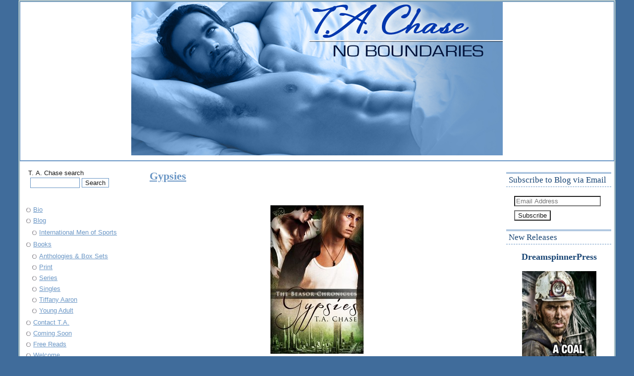

--- FILE ---
content_type: text/html; charset=UTF-8
request_url: http://tachase.com/books/series/gypsies
body_size: 10864
content:
<!DOCTYPE html PUBLIC "-//W3C//DTD XHTML 1.0 Strict//EN"
  "http://www.w3.org/TR/xhtml1/DTD/xhtml1-strict.dtd">
<html xmlns="http://www.w3.org/1999/xhtml" lang="en-US" xmlns:fb="http://ogp.me/ns/fb#" xmlns:addthis="http://www.addthis.com/help/api-spec" >
<head profile="http://gmpg.org/xfn/11">


<title>  Gypsies</title>


<meta http-equiv="Content-Type" content="text/html; charset=UTF-8" />
<meta http-equiv="content-style-type" content="text/css" />
<meta http-equiv="content-script-type" content="text/javascript" />

<link rel="stylesheet" type="text/css"  media="print"  href="http://tachase.com/wp-content/themes/mts-journey/print.css" /> 
<link rel="stylesheet" media="handheld" type="text/css" href="http://tachase.com/wp-content/themes/mts-journey/handheld.css" /> 
<link rel="stylesheet" href="http://tachase.com/wp-content/themes/mts-journey/style.css" type="text/css" media="screen" />
<link rel="stylesheet" type="text/css" media="screen" href="http://tachase.com/wp-content/themes/mts-journey/comments.css" />
<link rel="alternate" type="application/rss+xml" title="T. A. Chase RSS Feed" href="http://tachase.com/feed" />
<link rel="pingback" href="http://tachase.com/xmlrpc.php" />

<link rel='dns-prefetch' href='//s0.wp.com' />
<link rel='dns-prefetch' href='//s.gravatar.com' />
<link rel='dns-prefetch' href='//s.w.org' />
<link rel="alternate" type="application/rss+xml" title="T. A. Chase &raquo; Gypsies Comments Feed" href="http://tachase.com/books/series/gypsies/feed" />
		<script type="text/javascript">
			window._wpemojiSettings = {"baseUrl":"https:\/\/s.w.org\/images\/core\/emoji\/2.2.1\/72x72\/","ext":".png","svgUrl":"https:\/\/s.w.org\/images\/core\/emoji\/2.2.1\/svg\/","svgExt":".svg","source":{"concatemoji":"http:\/\/tachase.com\/wp-includes\/js\/wp-emoji-release.min.js?ver=4.7.29"}};
			!function(t,a,e){var r,n,i,o=a.createElement("canvas"),l=o.getContext&&o.getContext("2d");function c(t){var e=a.createElement("script");e.src=t,e.defer=e.type="text/javascript",a.getElementsByTagName("head")[0].appendChild(e)}for(i=Array("flag","emoji4"),e.supports={everything:!0,everythingExceptFlag:!0},n=0;n<i.length;n++)e.supports[i[n]]=function(t){var e,a=String.fromCharCode;if(!l||!l.fillText)return!1;switch(l.clearRect(0,0,o.width,o.height),l.textBaseline="top",l.font="600 32px Arial",t){case"flag":return(l.fillText(a(55356,56826,55356,56819),0,0),o.toDataURL().length<3e3)?!1:(l.clearRect(0,0,o.width,o.height),l.fillText(a(55356,57331,65039,8205,55356,57096),0,0),e=o.toDataURL(),l.clearRect(0,0,o.width,o.height),l.fillText(a(55356,57331,55356,57096),0,0),e!==o.toDataURL());case"emoji4":return l.fillText(a(55357,56425,55356,57341,8205,55357,56507),0,0),e=o.toDataURL(),l.clearRect(0,0,o.width,o.height),l.fillText(a(55357,56425,55356,57341,55357,56507),0,0),e!==o.toDataURL()}return!1}(i[n]),e.supports.everything=e.supports.everything&&e.supports[i[n]],"flag"!==i[n]&&(e.supports.everythingExceptFlag=e.supports.everythingExceptFlag&&e.supports[i[n]]);e.supports.everythingExceptFlag=e.supports.everythingExceptFlag&&!e.supports.flag,e.DOMReady=!1,e.readyCallback=function(){e.DOMReady=!0},e.supports.everything||(r=function(){e.readyCallback()},a.addEventListener?(a.addEventListener("DOMContentLoaded",r,!1),t.addEventListener("load",r,!1)):(t.attachEvent("onload",r),a.attachEvent("onreadystatechange",function(){"complete"===a.readyState&&e.readyCallback()})),(r=e.source||{}).concatemoji?c(r.concatemoji):r.wpemoji&&r.twemoji&&(c(r.twemoji),c(r.wpemoji)))}(window,document,window._wpemojiSettings);
		</script>
		<style type="text/css">
img.wp-smiley,
img.emoji {
	display: inline !important;
	border: none !important;
	box-shadow: none !important;
	height: 1em !important;
	width: 1em !important;
	margin: 0 .07em !important;
	vertical-align: -0.1em !important;
	background: none !important;
	padding: 0 !important;
}
</style>
<link rel='stylesheet' id='contact-form-7-css'  href='http://tachase.com/wp-content/plugins/contact-form-7/includes/css/styles.css?ver=4.6' type='text/css' media='all' />
<link rel='stylesheet' id='jetpack_css-css'  href='http://tachase.com/wp-content/plugins/jetpack/css/jetpack.css?ver=4.4.5' type='text/css' media='all' />
<script type='text/javascript' src='http://tachase.com/wp-includes/js/jquery/jquery.js?ver=1.12.4'></script><script>jQueryWP = jQuery;</script>
<script type='text/javascript' src='http://tachase.com/wp-includes/js/jquery/jquery-migrate.min.js?ver=1.4.1'></script>
<script type='text/javascript'>
/* <![CDATA[ */
var RMRH_VALUES = {"loaderImageURL":"http:\/\/tachase.com\/wp-content\/plugins\/read-more-right-here\/loader\/ajax-loader.gif","duplicateLink":"","animateSpeed":"1000","expandedText":"","loadDebugScript":"","pluginUrl":"http:\/\/tachase.com\/wp-content\/plugins\/read-more-right-here\/"};
/* ]]> */
</script>
<script type='text/javascript' src='http://tachase.com/wp-content/plugins/read-more-right-here/js/wt_rmrh.js?ver=4.7.29'></script>
<link rel='https://api.w.org/' href='http://tachase.com/wp-json/' />
<link rel="EditURI" type="application/rsd+xml" title="RSD" href="http://tachase.com/xmlrpc.php?rsd" />
<link rel="wlwmanifest" type="application/wlwmanifest+xml" href="http://tachase.com/wp-includes/wlwmanifest.xml" /> 
<link rel="canonical" href="http://tachase.com/books/series/gypsies" />
<link rel='shortlink' href='http://wp.me/P4uyxf-B8' />
<link rel="alternate" type="application/json+oembed" href="http://tachase.com/wp-json/oembed/1.0/embed?url=http%3A%2F%2Ftachase.com%2Fbooks%2Fseries%2Fgypsies" />
<link rel="alternate" type="text/xml+oembed" href="http://tachase.com/wp-json/oembed/1.0/embed?url=http%3A%2F%2Ftachase.com%2Fbooks%2Fseries%2Fgypsies&#038;format=xml" />

<script language="JavaScript" type="text/javascript"><!--

function expand(param) {
 jQuery("div"+param).stop().slideToggle("slow", function() {
    linkname = jQuery("a"+param).html();
    if( jQuery("div"+param).is(":visible") ) {
      jQuery("a"+param).html(expand_text+" "+linkname.substring(collapse_text_length));
    }
    else {
        jQuery("a"+param).html(collapse_text+" "+linkname.substring(expand_text_length));
    }
  });

}
function expander_hide(param) {
        jQuery("div"+param).hide();
		linkname = jQuery("a"+param).html();
        collapse_text  = "&dArr;";
        expand_text    = "&uArr;";
        collapse_text_length = jQuery("<span />").html(collapse_text).text().length;
        expand_text_length = jQuery("<span />").html(collapse_text).text().length;
        jQuery("a"+param).html(collapse_text + " " + linkname);
        jQuery("a"+param).show();
}
//--></script>

<link rel='dns-prefetch' href='//v0.wordpress.com'>
<link rel='dns-prefetch' href='//jetpack.wordpress.com'>
<link rel='dns-prefetch' href='//s0.wp.com'>
<link rel='dns-prefetch' href='//s1.wp.com'>
<link rel='dns-prefetch' href='//s2.wp.com'>
<link rel='dns-prefetch' href='//public-api.wordpress.com'>
<link rel='dns-prefetch' href='//0.gravatar.com'>
<link rel='dns-prefetch' href='//1.gravatar.com'>
<link rel='dns-prefetch' href='//2.gravatar.com'>

<!-- Jetpack Open Graph Tags -->
<meta property="og:type" content="article" />
<meta property="og:title" content="Gypsies" />
<meta property="og:url" content="http://tachase.com/books/series/gypsies" />
<meta property="og:description" content="The Beasor Chronicles 1 Totally Bound M/M Paranormal [Ebook] [Print] Book one in The Beasor Chronicles Series Will the unconditional love of his best friend be enough to help heal Percy after almos…" />
<meta property="article:published_time" content="2012-07-09T18:39:05+00:00" />
<meta property="article:modified_time" content="2013-10-23T20:12:00+00:00" />
<meta property="og:site_name" content="T. A. Chase" />
<meta property="og:image" content="http://www.tachase.com/images/covers/gypsies.jpg" />
<meta property="og:locale" content="en_US" />
<meta name="twitter:card" content="summary" />
<!--[if IE]>
<style type="text/css">
div#containerl {max-width:1200px;
width:expression(document.body.clientWidth > 1200? "1200px": "99%" );}
</style>
<![endif]-->

</head>
<body>

<div id="containerl">
  <div id="header"><h1><a name="topp"  title="topp"  id="topp"></a><a href="http://tachase.com/" title="Go to T. A. Chase Homepage">T. A. Chase</a></h1></div>
<div id="wrapper">
<div id="content">	

<!--header.php end-->
<!--index.php-->
 <div class="post-2302 page type-page status-publish hentry" id="post-2302">     <h2><a href="http://tachase.com/books/series/gypsies" rel="bookmark" title="Gypsies">Gypsies</a></h2> 
  <!-- AddThis Sharing Buttons above -->
                <div class="addthis_toolbox addthis_default_style " addthis:url='http://tachase.com/books/series/gypsies' addthis:title='Gypsies'  >
                    <a class="addthis_button_facebook_like" fb:like:layout="button_count"></a>
                    <a class="addthis_button_tweet"></a>
                    <a class="addthis_button_pinterest_pinit"></a>
                    <a class="addthis_counter addthis_pill_style"></a>
                </div><br><center>
<img src="http://www.tachase.com/images/covers/gypsies.jpg"><br><br>
<strong>The Beasor Chronicles 1</strong><br>
<a href="http://www.totallybound.com" target="_blank">Totally Bound</a><br>
M/M Paranormal<br>
<font class="headers4">
[<a href="https://www.totallybound.com/gypsies" target="_blank">Ebook</a>] 
[<a href="https://www.totallybound.com/gypsies-print" target="_blank">Print</a>]<br>
</font>
</center><br>

<em>Book one in The Beasor Chronicles Series</em><br><br>
<em>Will the unconditional love of his best friend be enough to help heal Percy after almost being broken mentally and physically?</em><br><br>
On Beasor, being a Gypsy gives Percy almost god—like status. His power over nature and animals could allow him to make a good living exploiting people, but he chooses to live with his best friend, Alden, over Alden’s pub in Catalai, the capital of Beasor. Percy loves Alden, but has never been able to tell Alden, afraid the truth would ruin their friendship.<br><br>
In a fit of jealousy one night, Percy travels through the universes to Earth, and finds himself captured by two humans. As a magical Beasor, silk binds him to their will and Percy finds himself close to breaking in every way as the humans drain his magic.<br><br>
When Alden rescues Percy, the best friends finally admit to their love, but Percy needs help to replenish his magic and find a way to ease the memories of his captivity. With Alden supporting him every step of the way, Percy fights to heal and become the Gypsy he was once.<br><br>
<em>Reader Advisory: This book is best read in sequence as part of a series</em><br><br><br>

<blockquote>
<font class="headers3">Excerpt:</font><br>
On most nights, being an ordinary Beasor didn&#8217;t bother Alden. He liked tending bar at his pub, and not having to worry about whether people liked him for who he was, or for what he could do for them. In Alden&#8217;s world, there were four types of Beasor, and being an unremarkable one suited him. <br><br>
Well, usually it did, but tonight something bothered him, and it had to do with his best friend, Percy. His friend was one of the extraordinary Beasors, and, as such, found himself constantly surrounded by hangers—on and leeches. They were all trying to get something from Percy. The way others fawned over and tried to use Percy upset Alden, but as long as it didn&#8217;t bother Percy, Alden let it go. <br><br>
Bright laughter lifted over the dull murmur of the crowd, and Alden glanced over to see Percy in the middle of a group. Percy caught his gaze and smiled at him. Alden grunted as desire kicked him in the gut, pooling in his groin. Thank the God he stood behind the bar, and no one could see the effect of Percy&#8217;s attention on his body. <br><br>
&#8220;Gypsies are a little like the angels those people on Earth talk about all the time, huh?&#8221; <br><br>
Alden turned to see Chal, a regular customer at the pub, leaning on the bar with a knowing look on his face. He poured Chal his usual mug of dark ale and set it in front of his friend. <br><br>
&#8220;Sometimes I think Gypsies know the effect they have on people, so they take advantage of it,&#8221; Alden muttered as he flagged down one of his waitresses and put another glass of Pillian wine on her tray. &#8220;Take it to Percy. He should be empty by now.&#8221; <br><br>
&#8220;Yes, sir.&#8221; She strolled through the customers with ease. <br><br>
&#8220;Does he know you&#8217;re in love with him?&#8221; <br><br>
Alden ignored Chal&#8217;s question, grabbing a towel to dry the clean glasses. The other bartenders had things under control, so he had time to chat with Chal. <br><br>
&#8220;When did you get back?&#8221; <br><br>
Chal took a swig from his mug, wiping his sleeve across his mouth when he was done. &#8220;Earlier today. It was a simple pick—up for one of my usual customers. Wasn&#8217;t that big a deal.&#8221; <br><br>
&#8220;It&#8217;s good to see you back.&#8221; Alden leaned over and patted Chal on the arm. &#8220;Oh, by the way, I have an order of Pillian wine waiting for me on Clausen Three. Do you think you could make a run over there to get it for me?&#8221; <br><br>
Being a Tramp, Chal could travel between the universes without harm, and Alden paid Chal to pick up deliveries of rare liquor and wines. Chal shoved his hand through his short brown hair and nodded. <br><br>
&#8220;Let me check my schedule, but I think I can go in a day or two.&#8221; <br><br>
Alden shrugged. &#8220;There&#8217;s no rush. Percy&#8217;s the only one who drinks it, so I like to have some on hand for him.&#8221; <br><br>
Chal snorted and shook his head. &#8220;Seriously, man, why haven&#8217;t you told him?&#8221; <br><br>
&#8220;Told who?&#8221; <br><br>
Both of them looked up to see Percy standing at the bar, his long blond hair glinting in the low light of the pub. His lavender eyes darted between Alden and Chal like he had a feeling they were sharing secrets without him. Stupid really, because Alden only ever kept one secret from Percy and he wasn&#8217;t about to spill his guts about loving his best friend as more than a friend. <br><br>
&#8220;Tell you, your groupies need to be more careful. They almost knocked one of my waitresses over in their rush to fawn over you.&#8221; Alden winked, letting Percy know he was joking. <br><br>
Percy flipped his hair over his shoulder, and perched his hand on his hip. &#8220;Well, dear, just point her out to me, and I&#8217;ll give her a big tip.&#8221; <br><br>
&#8220;You know she&#8217;ll want more than just your tip, Percy, no matter the size.&#8221; Chal burst out laughing when Percy&#8217;s mouth dropped open in shock. <br><br>
Alden joined in the mirth, while Percy blushed. Alden reached across the bar to pat his friend on the shoulder. <br><br>
&#8220;All my employees know you prefer male parts to female parts, Percy.&#8221; <br><br>
Percy huffed in annoyance, but didn&#8217;t move away from them. &#8220;You both are so childish.&#8221; <br><br>
&#8220;Maybe, but you still love us.&#8221; Alden grinned. <br><br>
&#8220;You&#8217;re right.&#8221; Percy glanced over his shoulder as someone shouted his name. &#8220;Damn. I&#8217;m going to go hide upstairs for a while, Alden. If that one leaves, call me.&#8221; <br><br><br>
</blockquote><br>
    <p class="metadata">
     Monday, July 9th, 2012,
     by  ,
     Filed under:    | |
     <a href="http://tachase.com/books/series/gypsies#respond">No Comments</a>      </p>
</div>
<!--end of post-->
<p class="navigate">
    </p> 

<!--post end-->
<!--index.php end-->
<!--sidebar.php-->
</div><!-- content end--></div><!-- wrapper end-->
<div id="sidebar">


<h2>Subscribe to Blog via Email</h2>
			<form action="#" method="post" accept-charset="utf-8" id="subscribe-blog-blog_subscription-2">
				<div id="subscribe-text"></div>					<p id="subscribe-email">
						<label id="jetpack-subscribe-label" for="subscribe-field-blog_subscription-2">
							Email Address						</label>
						<input type="email" name="email" required="required" class="required" value="" id="subscribe-field-blog_subscription-2" placeholder="Email Address" />
					</p>

					<p id="subscribe-submit">
						<input type="hidden" name="action" value="subscribe" />
						<input type="hidden" name="source" value="http://tachase.com/books/series/gypsies" />
						<input type="hidden" name="sub-type" value="widget" />
						<input type="hidden" name="redirect_fragment" value="blog_subscription-2" />
												<input type="submit" value="Subscribe" name="jetpack_subscriptions_widget" />
					</p>
							</form>

			<script>
			/*
			Custom functionality for safari and IE
			 */
			(function( d ) {
				// In case the placeholder functionality is available we remove labels
				if ( ( 'placeholder' in d.createElement( 'input' ) ) ) {
					var label = d.querySelector( 'label[for=subscribe-field-blog_subscription-2]' );
						label.style.clip 	 = 'rect(1px, 1px, 1px, 1px)';
						label.style.position = 'absolute';
						label.style.height   = '1px';
						label.style.width    = '1px';
						label.style.overflow = 'hidden';
				}

				// Make sure the email value is filled in before allowing submit
				var form = d.getElementById('subscribe-blog-blog_subscription-2'),
					input = d.getElementById('subscribe-field-blog_subscription-2'),
					handler = function( event ) {
						if ( '' === input.value ) {
							input.focus();

							if ( event.preventDefault ){
								event.preventDefault();
							}

							return false;
						}
					};

				if ( window.addEventListener ) {
					form.addEventListener( 'submit', handler, false );
				} else {
					form.attachEvent( 'onsubmit', handler );
				}
			})( document );
			</script>
				
<h2>New Releases</h2>			<div class="textwidget"><center>
<font class="headers5">DreamspinnerPress</font><br><br>
<a href="http://tachase.com/books/singles/a-coal-miners-son"><img src="http://tachase.com/images/covers/acoalminersson_sm.jpg" width="150" height="246" border="0"></a><br><br>

<font class="headers5">MLR Press</font><br><br>
<a href="http://tachase.com/books/series/bittersweetholiday"><img src="http://tachase.com/images/covers/bittersweetholiday_sm.jpg" width="150" height="246" border="0"></a><br><br>

<font class="headers5">Pride Publishing</font><br><br>
<a href="http://tachase.com/books/singles/newvocations"><img src="http://tachase.com/images/covers/newvocations_sm.jpg" width="150" height="246" border="0"></a><br><br>

</center>
</div>
						<h2>Recent Posts</h2>		<ul>
					<li>
				<a href="http://tachase.com/hello-5.html">Hello&#8230;.</a>
						</li>
					<li>
				<a href="http://tachase.com/on-loves-wings-35.html">On Love&#8217;s Wings&#8230;</a>
						</li>
					<li>
				<a href="http://tachase.com/on-loves-wings-34.html">On Love&#8217;s Wings&#8230;</a>
						</li>
					<li>
				<a href="http://tachase.com/on-loves-wings-33.html">On Love&#8217;s Wings</a>
						</li>
					<li>
				<a href="http://tachase.com/on-loves-wings-32.html">On Love&#8217;s Wings</a>
						</li>
				</ul>
				<h2>Archives</h2>		<label class="screen-reader-text" for="archives-dropdown-3">Archives</label>
		<select id="archives-dropdown-3" name="archive-dropdown" onchange='document.location.href=this.options[this.selectedIndex].value;'>
			
			<option value="">Select Month</option>
				<option value='http://tachase.com/2016/06'> June 2016 &nbsp;(2)</option>
	<option value='http://tachase.com/2016/05'> May 2016 &nbsp;(8)</option>
	<option value='http://tachase.com/2016/04'> April 2016 &nbsp;(12)</option>
	<option value='http://tachase.com/2016/03'> March 2016 &nbsp;(13)</option>
	<option value='http://tachase.com/2016/02'> February 2016 &nbsp;(13)</option>
	<option value='http://tachase.com/2016/01'> January 2016 &nbsp;(13)</option>
	<option value='http://tachase.com/2015/12'> December 2015 &nbsp;(1)</option>
	<option value='http://tachase.com/2015/10'> October 2015 &nbsp;(2)</option>
	<option value='http://tachase.com/2015/09'> September 2015 &nbsp;(8)</option>
	<option value='http://tachase.com/2015/08'> August 2015 &nbsp;(6)</option>
	<option value='http://tachase.com/2015/07'> July 2015 &nbsp;(8)</option>
	<option value='http://tachase.com/2015/06'> June 2015 &nbsp;(8)</option>
	<option value='http://tachase.com/2015/05'> May 2015 &nbsp;(6)</option>
	<option value='http://tachase.com/2015/04'> April 2015 &nbsp;(9)</option>
	<option value='http://tachase.com/2015/03'> March 2015 &nbsp;(14)</option>
	<option value='http://tachase.com/2015/02'> February 2015 &nbsp;(13)</option>
	<option value='http://tachase.com/2015/01'> January 2015 &nbsp;(3)</option>
	<option value='http://tachase.com/2014/12'> December 2014 &nbsp;(3)</option>
	<option value='http://tachase.com/2014/11'> November 2014 &nbsp;(3)</option>
	<option value='http://tachase.com/2014/10'> October 2014 &nbsp;(4)</option>
	<option value='http://tachase.com/2014/09'> September 2014 &nbsp;(4)</option>
	<option value='http://tachase.com/2014/08'> August 2014 &nbsp;(9)</option>
	<option value='http://tachase.com/2014/07'> July 2014 &nbsp;(3)</option>
	<option value='http://tachase.com/2014/06'> June 2014 &nbsp;(5)</option>
	<option value='http://tachase.com/2014/05'> May 2014 &nbsp;(3)</option>
	<option value='http://tachase.com/2014/04'> April 2014 &nbsp;(7)</option>
	<option value='http://tachase.com/2014/03'> March 2014 &nbsp;(10)</option>
	<option value='http://tachase.com/2014/02'> February 2014 &nbsp;(6)</option>
	<option value='http://tachase.com/2014/01'> January 2014 &nbsp;(10)</option>
	<option value='http://tachase.com/2013/12'> December 2013 &nbsp;(10)</option>
	<option value='http://tachase.com/2013/11'> November 2013 &nbsp;(10)</option>
	<option value='http://tachase.com/2013/10'> October 2013 &nbsp;(8)</option>
	<option value='http://tachase.com/2013/09'> September 2013 &nbsp;(8)</option>
	<option value='http://tachase.com/2013/08'> August 2013 &nbsp;(11)</option>
	<option value='http://tachase.com/2013/07'> July 2013 &nbsp;(15)</option>
	<option value='http://tachase.com/2013/06'> June 2013 &nbsp;(13)</option>
	<option value='http://tachase.com/2013/05'> May 2013 &nbsp;(12)</option>
	<option value='http://tachase.com/2013/04'> April 2013 &nbsp;(12)</option>
	<option value='http://tachase.com/2013/03'> March 2013 &nbsp;(10)</option>
	<option value='http://tachase.com/2013/02'> February 2013 &nbsp;(13)</option>
	<option value='http://tachase.com/2013/01'> January 2013 &nbsp;(13)</option>
	<option value='http://tachase.com/2012/12'> December 2012 &nbsp;(13)</option>
	<option value='http://tachase.com/2012/11'> November 2012 &nbsp;(12)</option>
	<option value='http://tachase.com/2012/10'> October 2012 &nbsp;(15)</option>
	<option value='http://tachase.com/2012/09'> September 2012 &nbsp;(9)</option>
	<option value='http://tachase.com/2012/08'> August 2012 &nbsp;(9)</option>
	<option value='http://tachase.com/2012/07'> July 2012 &nbsp;(10)</option>
	<option value='http://tachase.com/2012/06'> June 2012 &nbsp;(13)</option>
	<option value='http://tachase.com/2012/05'> May 2012 &nbsp;(16)</option>
	<option value='http://tachase.com/2012/04'> April 2012 &nbsp;(12)</option>
	<option value='http://tachase.com/2012/03'> March 2012 &nbsp;(13)</option>
	<option value='http://tachase.com/2012/02'> February 2012 &nbsp;(14)</option>
	<option value='http://tachase.com/2012/01'> January 2012 &nbsp;(18)</option>
	<option value='http://tachase.com/2011/12'> December 2011 &nbsp;(13)</option>
	<option value='http://tachase.com/2011/11'> November 2011 &nbsp;(13)</option>
	<option value='http://tachase.com/2011/10'> October 2011 &nbsp;(16)</option>
	<option value='http://tachase.com/2011/09'> September 2011 &nbsp;(14)</option>
	<option value='http://tachase.com/2011/08'> August 2011 &nbsp;(15)</option>
	<option value='http://tachase.com/2011/07'> July 2011 &nbsp;(13)</option>
	<option value='http://tachase.com/2011/06'> June 2011 &nbsp;(14)</option>
	<option value='http://tachase.com/2011/05'> May 2011 &nbsp;(12)</option>
	<option value='http://tachase.com/2011/04'> April 2011 &nbsp;(13)</option>
	<option value='http://tachase.com/2011/03'> March 2011 &nbsp;(12)</option>
	<option value='http://tachase.com/2011/02'> February 2011 &nbsp;(13)</option>
	<option value='http://tachase.com/2011/01'> January 2011 &nbsp;(14)</option>
	<option value='http://tachase.com/2010/12'> December 2010 &nbsp;(16)</option>
	<option value='http://tachase.com/2010/11'> November 2010 &nbsp;(8)</option>
	<option value='http://tachase.com/2010/10'> October 2010 &nbsp;(12)</option>
	<option value='http://tachase.com/2010/09'> September 2010 &nbsp;(14)</option>
	<option value='http://tachase.com/2010/08'> August 2010 &nbsp;(13)</option>
	<option value='http://tachase.com/2010/07'> July 2010 &nbsp;(17)</option>
	<option value='http://tachase.com/2010/06'> June 2010 &nbsp;(13)</option>
	<option value='http://tachase.com/2010/05'> May 2010 &nbsp;(14)</option>
	<option value='http://tachase.com/2010/04'> April 2010 &nbsp;(12)</option>
	<option value='http://tachase.com/2010/03'> March 2010 &nbsp;(19)</option>
	<option value='http://tachase.com/2010/02'> February 2010 &nbsp;(14)</option>
	<option value='http://tachase.com/2010/01'> January 2010 &nbsp;(13)</option>
	<option value='http://tachase.com/2009/12'> December 2009 &nbsp;(14)</option>
	<option value='http://tachase.com/2009/11'> November 2009 &nbsp;(13)</option>
	<option value='http://tachase.com/2009/10'> October 2009 &nbsp;(13)</option>
	<option value='http://tachase.com/2009/09'> September 2009 &nbsp;(14)</option>
	<option value='http://tachase.com/2009/08'> August 2009 &nbsp;(13)</option>
	<option value='http://tachase.com/2009/07'> July 2009 &nbsp;(15)</option>
	<option value='http://tachase.com/2009/06'> June 2009 &nbsp;(14)</option>
	<option value='http://tachase.com/2009/05'> May 2009 &nbsp;(15)</option>
	<option value='http://tachase.com/2009/04'> April 2009 &nbsp;(11)</option>
	<option value='http://tachase.com/2009/03'> March 2009 &nbsp;(14)</option>
	<option value='http://tachase.com/2009/02'> February 2009 &nbsp;(12)</option>
	<option value='http://tachase.com/2009/01'> January 2009 &nbsp;(14)</option>
	<option value='http://tachase.com/2008/12'> December 2008 &nbsp;(14)</option>
	<option value='http://tachase.com/2008/11'> November 2008 &nbsp;(14)</option>
	<option value='http://tachase.com/2008/10'> October 2008 &nbsp;(13)</option>
	<option value='http://tachase.com/2008/09'> September 2008 &nbsp;(14)</option>
	<option value='http://tachase.com/2008/08'> August 2008 &nbsp;(14)</option>
	<option value='http://tachase.com/2008/07'> July 2008 &nbsp;(11)</option>
	<option value='http://tachase.com/2008/06'> June 2008 &nbsp;(15)</option>
	<option value='http://tachase.com/2008/05'> May 2008 &nbsp;(11)</option>
	<option value='http://tachase.com/2008/04'> April 2008 &nbsp;(9)</option>
	<option value='http://tachase.com/2008/03'> March 2008 &nbsp;(9)</option>
	<option value='http://tachase.com/2008/02'> February 2008 &nbsp;(10)</option>
	<option value='http://tachase.com/2008/01'> January 2008 &nbsp;(20)</option>
	<option value='http://tachase.com/2007/12'> December 2007 &nbsp;(13)</option>
	<option value='http://tachase.com/2007/11'> November 2007 &nbsp;(16)</option>
	<option value='http://tachase.com/2007/10'> October 2007 &nbsp;(15)</option>
	<option value='http://tachase.com/2007/09'> September 2007 &nbsp;(13)</option>
	<option value='http://tachase.com/2007/08'> August 2007 &nbsp;(17)</option>
	<option value='http://tachase.com/2007/07'> July 2007 &nbsp;(17)</option>
	<option value='http://tachase.com/2007/06'> June 2007 &nbsp;(16)</option>
	<option value='http://tachase.com/2007/05'> May 2007 &nbsp;(17)</option>
	<option value='http://tachase.com/2007/04'> April 2007 &nbsp;(15)</option>
	<option value='http://tachase.com/2007/03'> March 2007 &nbsp;(24)</option>
	<option value='http://tachase.com/2007/02'> February 2007 &nbsp;(15)</option>
	<option value='http://tachase.com/2007/01'> January 2007 &nbsp;(31)</option>
	<option value='http://tachase.com/2006/12'> December 2006 &nbsp;(21)</option>
	<option value='http://tachase.com/2006/11'> November 2006 &nbsp;(21)</option>
	<option value='http://tachase.com/2006/10'> October 2006 &nbsp;(20)</option>
	<option value='http://tachase.com/2006/09'> September 2006 &nbsp;(23)</option>
	<option value='http://tachase.com/2006/08'> August 2006 &nbsp;(21)</option>
	<option value='http://tachase.com/2006/07'> July 2006 &nbsp;(26)</option>
	<option value='http://tachase.com/2006/06'> June 2006 &nbsp;(30)</option>
	<option value='http://tachase.com/2006/05'> May 2006 &nbsp;(24)</option>
	<option value='http://tachase.com/2006/04'> April 2006 &nbsp;(24)</option>
	<option value='http://tachase.com/2006/03'> March 2006 &nbsp;(33)</option>

		</select>
		<h2>Other Thoughts</h2>			<div class="textwidget"><center>
<a href="http://tachase.com/fog.html">Fog</a><br>
<a href="http://tachase.com/truth.html">Truth</a></a><br>
<a href="http://tachase.com/yearning.html">Yearning</a><br>
<a href="http://tachase.com/reflection.html">Reflection</a><br>
<a href="http://tachase.com/dancing.html">Dancing</a><br>
<a href="http://tachase.com/black-panther.html">Black Panther</a><br>
<a href="http://tachase.com/day-after-blues.html">I'm Not You</a><br>
<a href="http://tachase.com/poetry-train-76.html">Storm 1</a><br>
<a href="http://tachase.com/poetry-train-77.html">Storm 2</a><br>
<a href="http://tachase.com/poetry-train-79.html">Storm 3</a><br>
</center></div>
		<h2>Meta</h2>			<ul>
			<li><a href="http://tachase.com/wp-login.php?action=register">Register</a></li>			<li><a href="http://tachase.com/wp-login.php">Log in</a></li>
			<li><a href="http://tachase.com/feed">Entries <abbr title="Really Simple Syndication">RSS</abbr></a></li>
			<li><a href="http://tachase.com/comments/feed">Comments <abbr title="Really Simple Syndication">RSS</abbr></a></li>
			<li><a href="https://wordpress.org/" title="Powered by WordPress, state-of-the-art semantic personal publishing platform.">WordPress.org</a></li>			</ul>
				
</div><!--sidebar end-->

<div id="navigation">
<!--create the searchfield-->
<form method="get" id="searchform" action="http://tachase.com">
<fieldset><label for="s">T. A. Chase search<br /><input type="text"  size="20"  value="" name="s" id="s" />
<input type="submit"  id="searchsubmit"   value="Search" /></label>
</fieldset></form>
<!--searchform.php end-->

                <div class="addthis_toolbox addthis_default_style addthis_"  >
                    <a class="addthis_button_preferred_1"></a>
                    <a class="addthis_button_preferred_2"></a>
                    <a class="addthis_button_preferred_3"></a>
                    <a class="addthis_button_preferred_4"></a>
                    <a class="addthis_button_compact"></a>
                    <a class="addthis_counter addthis_bubble_style"></a>
                </div><div class="menu-site-menu-container"><ul id="menu-site-menu" class="menu"><li id="menu-item-1510" class="menu-item menu-item-type-post_type menu-item-object-page menu-item-1510"><a href="http://tachase.com/bio">Bio</a></li>
<li id="menu-item-1512" class="menu-item menu-item-type-post_type menu-item-object-page menu-item-has-children menu-item-1512"><a href="http://tachase.com/blog">Blog</a>
<ul class="sub-menu">
	<li id="menu-item-3983" class="menu-item menu-item-type-post_type menu-item-object-page menu-item-3983"><a target="_blank" href="http://devoandtata.blogspot.com/">International Men of Sports</a></li>
</ul>
</li>
<li id="menu-item-4946" class="menu-item menu-item-type-post_type menu-item-object-page current-page-ancestor menu-item-has-children menu-item-4946"><a href="http://tachase.com/books">Books</a>
<ul class="sub-menu">
	<li id="menu-item-3173" class="menu-item menu-item-type-post_type menu-item-object-page menu-item-3173"><a href="http://tachase.com/books/anthologies">Anthologies &#038; Box Sets</a></li>
	<li id="menu-item-1507" class="menu-item menu-item-type-post_type menu-item-object-page menu-item-1507"><a href="http://tachase.com/books/print">Print</a></li>
	<li id="menu-item-1509" class="menu-item menu-item-type-post_type menu-item-object-page current-page-ancestor menu-item-1509"><a href="http://tachase.com/books/series">Series</a></li>
	<li id="menu-item-1508" class="menu-item menu-item-type-post_type menu-item-object-page menu-item-1508"><a href="http://tachase.com/books/singles">Singles</a></li>
	<li id="menu-item-4941" class="menu-item menu-item-type-post_type menu-item-object-page menu-item-4941"><a href="http://tachase.com/books/tiffanyaaron">Tiffany Aaron</a></li>
	<li id="menu-item-2340" class="menu-item menu-item-type-post_type menu-item-object-page menu-item-2340"><a href="http://tachase.com/books/youngadult">Young Adult</a></li>
</ul>
</li>
<li id="menu-item-3951" class="menu-item menu-item-type-post_type menu-item-object-page menu-item-3951"><a href="http://tachase.com/contact-t-a">Contact T.A.</a></li>
<li id="menu-item-1513" class="menu-item menu-item-type-post_type menu-item-object-page menu-item-1513"><a href="http://tachase.com/comingsoon">Coming Soon</a></li>
<li id="menu-item-1505" class="menu-item menu-item-type-post_type menu-item-object-page menu-item-1505"><a href="http://tachase.com/free-reads">Free Reads</a></li>
<li id="menu-item-1511" class="menu-item menu-item-type-post_type menu-item-object-page menu-item-home menu-item-1511"><a href="http://tachase.com/">Welcome</a></li>
</ul></div><h2>Follow T.A. on Twitter</h2>			<div class="textwidget"><a class="twitter-timeline"  href="https://twitter.com/TaChase"  data-widget-id="357621213377482752">Tweets by @TaChase</a>
<script>!function(d,s,id){var js,fjs=d.getElementsByTagName(s)[0],p=/^http:/.test(d.location)?'http':'https';if(!d.getElementById(id)){js=d.createElement(s);js.id=id;js.src=p+"://platform.twitter.com/widgets.js";fjs.parentNode.insertBefore(js,fjs);}}(document,"script","twitter-wjs");</script>
</div>
		<p class="topp"><a href="#topp" title="Beam me up">Top</a></p>
</div><!--navigation end-->
<!--sidebar.php end-->
<!--footer.php-->
   <div id="footer">
   <p class="topp"><a href="#topp" title="Beam me up">Top</a></p>	
		<p>&copy; &nbsp;2025,<a href="http://tachase.com" title="T. A. Chase">T. A. Chase</a>,<cite>WP Theme <a href="http://www.webdesign-in.de/wordpress-themes/" title="WP Theme Journey">&quot;mts journey&quot;</a> by mts from <a href="http://www.webdesign-in.de/" title="WebDesign by mts">WebDesign</a></cite>.<br>
Designed & Maintained by <a href="http://j-jdesigns.com" target="_blank">J-J Designs</a>.<br>
Special thanks to <a href="http://www.scottcarpenter.deviantart.com" target="_blank">Scott Carpenter</a> for the banner.
 		</p>
    	<div style="display:none">
	</div>
<script data-cfasync="false" type="text/javascript">
var addthis_config = {"data_track_clickback":true,"ui_atversion":300,"ignore_server_config":true};
var addthis_share = {};
</script>
                <!-- AddThis Settings Begin -->
                <script data-cfasync="false" type="text/javascript">
                    var addthis_product = "wpp-5.3.4";
                    var wp_product_version = "wpp-5.3.4";
                    var wp_blog_version = "4.7.29";
                    var addthis_plugin_info = {"info_status":"enabled","cms_name":"WordPress","plugin_name":"Share Buttons by AddThis","plugin_version":"5.3.4","anonymous_profile_id":"wp-c08cac90c1410755f11875607222d50c","plugin_mode":"WordPress","select_prefs":{"addthis_per_post_enabled":true,"addthis_above_enabled":true,"addthis_below_enabled":false,"addthis_sidebar_enabled":false,"addthis_mobile_toolbar_enabled":false,"addthis_above_showon_home":true,"addthis_below_showon_home":true,"addthis_above_showon_pages":true,"addthis_below_showon_pages":true,"addthis_above_showon_categories":true,"addthis_below_showon_categories":true,"addthis_above_showon_archives":true,"addthis_below_showon_archives":true,"addthis_above_showon_posts":true,"addthis_above_showon_excerpts":true,"addthis_below_showon_posts":true,"addthis_below_showon_excerpts":true,"addthis_sidebar_showon_home":true,"addthis_sidebar_showon_posts":true,"addthis_sidebar_showon_pages":true,"addthis_sidebar_showon_archives":true,"addthis_sidebar_showon_categories":true,"addthis_mobile_toolbar_showon_home":true,"addthis_mobile_toolbar_showon_posts":true,"addthis_mobile_toolbar_showon_pages":true,"addthis_mobile_toolbar_showon_archives":true,"addthis_mobile_toolbar_showon_categories":true,"sharing_enabled_on_post_via_metabox":true},"page_info":{"template":"pages","post_type":""}};
                    if (typeof(addthis_config) == "undefined") {
                        var addthis_config = {"data_track_clickback":true,"ui_atversion":300,"ignore_server_config":true};
                    }
                    if (typeof(addthis_share) == "undefined") {
                        var addthis_share = {};
                    }
                    if (typeof(addthis_layers) == "undefined") {
                        var addthis_layers = {};
                    }
                </script>
                <script
                    data-cfasync="false"
                    type="text/javascript"
                    src="//s7.addthis.com/js/300/addthis_widget.js#pubid=ra-4f0fddd42b890c76 "
                    
                >
                </script>
                <script data-cfasync="false" type="text/javascript">
                    (function() {
                        var at_interval = setInterval(function () {
                            if(window.addthis) {
                                clearInterval(at_interval);
                                addthis.layers(addthis_layers);
                            }
                        },1000)
                    }());
                </script>
                <link rel='stylesheet' id='addthis_output-css'  href='http://tachase.com/wp-content/plugins/addthis/css/output.css?ver=4.7.29' type='text/css' media='all' />
<script type='text/javascript' src='http://tachase.com/wp-includes/js/comment-reply.min.js?ver=4.7.29'></script>
<script type='text/javascript' src='http://tachase.com/wp-content/plugins/contact-form-7/includes/js/jquery.form.min.js?ver=3.51.0-2014.06.20'></script>
<script type='text/javascript'>
/* <![CDATA[ */
var _wpcf7 = {"recaptcha":{"messages":{"empty":"Please verify that you are not a robot."}},"cached":"1"};
/* ]]> */
</script>
<script type='text/javascript' src='http://tachase.com/wp-content/plugins/contact-form-7/includes/js/scripts.js?ver=4.6'></script>
<script type='text/javascript' src='http://s0.wp.com/wp-content/js/devicepx-jetpack.js?ver=202550'></script>
<script type='text/javascript' src='http://s.gravatar.com/js/gprofiles.js?ver=2025Decaa'></script>
<script type='text/javascript'>
/* <![CDATA[ */
var WPGroHo = {"my_hash":""};
/* ]]> */
</script>
<script type='text/javascript' src='http://tachase.com/wp-content/plugins/jetpack/modules/wpgroho.js?ver=4.7.29'></script>
<script type='text/javascript' src='http://tachase.com/wp-includes/js/wp-embed.min.js?ver=4.7.29'></script>
<script type='text/javascript' src='http://stats.wp.com/e-202550.js' async defer></script>
<script type='text/javascript'>
	_stq = window._stq || [];
	_stq.push([ 'view', {v:'ext',j:'1:4.4.5',blog:'66387941',post:'2302',tz:'-5',srv:'tachase.com'} ]);
	_stq.push([ 'clickTrackerInit', '66387941', '2302' ]);
</script>
<script>var pltNewTabURLs = ["http:\/\/devoandtata.blogspot.com\/"];(function(){(function(e){var t;t=e.jQueryWP||e.jQuery;return t(function(e){return typeof e.fn.on=="function"?e("body").on("click","a",function(t){var n;n=e(this);if(e.inArray(n.attr("href"),pltNewTabURLs)>-1)return n.attr("target","_blank")}):typeof console!="undefined"&&console!==null?console.log("Page Links To: Some other code has overridden the WordPress copy of jQuery. This is bad. Because of this, Page Links To cannot open links in a new window."):void 0})})(window)}).call(this);</script><!--wp_footer-->  </div><!--footer end--></div><!--containerl end--></body></html>

--- FILE ---
content_type: text/css
request_url: http://tachase.com/wp-content/themes/mts-journey/style.css
body_size: 3314
content:
/* 
Theme Name: mts journey
Theme URI: http://www.webdesign-in.de/wordpress-themes/
Description:This is a classic three column, flexible width, gettexted Design for massive news. With a little bit of css knowledge you can give both sidebars to the right. Have Fun!  by <a href="http://www.webdesign-in.de/" title="Webdesign by mts">mts</a>. A theme for massiv content. A great place for all your posts and information. It is ready for WP 2.7 and upwards compatible to WP  2.6.3. 
Tags: flexible-width, left-sidebar,right-sidebar, three-columns, light,threaded-comments,sticky-post

Version: 1.0.4
Author: mts
Author URI: http://www.webdesign-in.de/

	Released under GPL.
Attention: Do not alter height and width unless you know what you are doing,
or the sky and your sidebars will fall on your head...
at header.php you will find some specials for IE


the photoprapher of the header image was my son, I have permission to give it to you,
but please do not use this photo without the theme.respect his work.
the photo shows a little town in Swizerland near Zurich and the river is named Rhine.


	
 */
/*<![CDATA[*/

html, body {
	margin: 0;
	padding: 0;
}
html {
	color: #151515;
	background-color: #406c9b;
}
div#containerl {
	max-width: 1200px;
	width: 97%;
	margin: 0 auto;
	text-align: center;
	border: 3px double #688f9e;
	color: #151515;
	background-color: #fff;
}
div#wrapper {
	width: 100%;
	float: left;
	min-height: 500px;
	height: auto !important;
	height: 100%;
}
div#content {
	margin: 0 21% 5px 21%;
	text-align: left;
	min-height: 500px;
	height: auto !important;
	height: 100%;
	overflow: hidden;
}
div#header {
	width: 99.8%;
	position: relative;
	height: 320px;
	background-image: url(http://tachase.com/images/banner.jpg);
	background-repeat: no-repeat;
	background-position: 50% 0;
	margin-top:0;
	padding: 0;
	border-top: 1px solid #6A96C5;
	border-left: 1px solid #6A96C5;
	border-right: 1px solid #6A96C5;
	border-bottom: 2px solid #6A96C5;
}
div#header h1 a {
	position: absolute;
	top: 80px;
	left: 39%;
	font:oblique 160%/170% "Palatino Linotype", swiss, serif;
	color:#bdcbd0;
	background-color:inherit;
}
div#sidebar {
	float: left;
	width: 18%;
	margin-top: 8px;
	margin-left: -18.5%;
	text-align: left;
}
div#navigation {
	float: left;
	width: 18%;
	margin-top: 8px;
	margin-left: -99.74%;
	text-align: left;
}
div#footer {
	margin: 0 auto;
	text-align: center;
	clear: left;
	max-width: 1200px;
	width: 97%;
}
/*--all over the world--*/
html, body {
	font: 0.9em/1.4em Verdana, "Trebuchet ms", "Gill Sans MT", "Gill sans", sans-serif;
}
ol li, ul li {
	list-style-type: none;
	list-style-image: none;
	line-height: 1.6em;
}
body img.wp-smiley {
	border: none;
	float: none;
	vertical-align: middle;
}
.clear {
	clear: both;
}
h2, h3, h4, h5, h6 {
	margin: 6px 8px 4px 8px;
	font: 130%/140% "Palatino Linotype", swiss, serif;
	color: #194574;
	background-color: inherit;
}
input, textarea {
	background-color: #fff;
	color: #151515;
}
p {
	padding: 4px 10px;
	margin: 0 10px 0 10px;
}
#footer p {
	margin: 0 5px 0 0;
	padding: 0.5em 0;
	text-align: right;
	font-size: 0.8em;
}
pre, code {
	font: 0.9em/1.7em Courier, monospace;
	width: 90%;
	overflow: auto;
	clear: both;
	margin: 10px 0 10px 15px;
	padding: 5px 3px 20px 4px;

}
pre{	border: 1px solid #2a4651;}
b, strong, i, em {

}
ins {
	text-decoration: none;
	padding-left: 2px;
	border-bottom: 1px solid #2a4651;
	border-left: 1px solid #2a4651;
}
del {
	font-weight: bold;
	color: #ff0000;
	background-color: inherit;
}
address {
	margin: 0 5%;
	padding: 0 5px 0 9px;
	border-left: 2px solid #6A96C5;
}
blockquote {
	border-left: 3px double #6A96C5;
	margin: 5px auto;
	width: 85%;
	padding-left: 5px;
}
blockquote p {
	padding: 5px;
}
acronym, abbr, span.caps, span.abbr {
	cursor: help;
}
acronym, abbr, span.abbr {
	border-bottom: 1px dashed #6A96C5;
}
/*--links--*/
a, a:link {
	padding: 0 2px;
	color: #6A96C5;
	background-color: transparent;
	text-decoration: underline;
}
a:visited {
	color: #6A96C5;
	background-color: inherit;
	text-decoration: none;
}
a:link:focus {
	color: #6A96C5;
	background-color: transparent;
	text-decoration: none;
}
a:link:hover, a:visited:hover {
	color: #666666;
	background-color: inherit;
	text-decoration: none;
}
a:link:active, a:visited:active {
	color: #6A96C5;
	background-color: inherit;
}
/*--images as a link--*/
:link img {
	border: none;
}
:visited img {
	border: none;
}
:link:active img,:visited:active img {
	border: none;
}

/*--articles--*/
div.post {
	margin: 10px 0;
	border-bottom: 1px solid #6A96C5;
}
/*--new classes for  WP 27  at the end of the file--*/



.navigate {
	text-align: center;
	width: 98%;
	margin: 0 auto;
}
.metadata {
	border-top: 1px solid #6A96C5;
	margin: 0;
	clear: both;
}
.more-link {
	font-weight:bold;
}
.hentry  h2,
.post h2 {
	font: bold 170%/180% "Palatino Linotype", swiss, serif;
}
/*--lists--*/
.hentry ul li,  
.hentry ol li,
.post ul li,  
.post ol li {
	padding: 2px 0 2px 12px;
	background-repeat: no-repeat;
	background-position: 0 7px;
}
.hentry ol li,
.post ol li {
	background-image: url(images/mts-ol-li.gif);
}
.hentry ul li,
.post ul li {
	background-image: url(images/mts-ul-li.gif);
}

.hentry  ul ul, 
.hentry  ol ol, 
.hentry  ul ol, 
.hentry  ol ul,
.post ul ul, 
.post ol ol, 
.post ul ol, 
.post ol ul {
	margin-left: 5px;
}
/*--sidebar on the right--*/
#sidebar h2 {
	border-top: 3px double #6A96C5;
	border-bottom: 1px dashed #6A96C5;
	margin: 14px 0 14px 4px;
	padding-left: 5px;
	line-height: 1.6em;
}
div#sidebar ul {
	margin: 2px 4px 9px 4px;
	padding: 2px 3px;
}
div#sidebar ul ul {
	margin: 0;
	padding: 2px 0;
}
div#sidebar ul li,       div#sidebar ul li ul li {
	list-style-type: none;
	margin: 0;
	padding: 2px 0 0 12px;
	background-image: url(images/mts-links-li.gif);
	background-repeat: no-repeat;
	background-position: 0 8px;
	line-height: 1.6em;
}

div#sidebar ul li.current_page_item, div#sidebar ul li ul li.current_page_item,
div#sidebar ul li.current-cat, div#sidebar ul li ul li.current-cat { 
  background-image: url(images/mts-links-li-current.gif);
  background-repeat: no-repeat;
	background-position: 0 8px;
}


div#sidebar  .rss li {
	background-image: none;
}
div#sidebar a b {
	font-weight: normal;
}
/*--navigation on the left--*/
#navigation h2 {
	border-top:3px double #6A96C5;
	border-bottom: 1px dashed #6A96C5;
	margin: 14px 4px 2px 0;
	padding-left: 5px;
	line-height: 1.6em;
}
div#navigation ul {
	margin: 2px 4px 14px 4px;
	padding: 2px 3px 2px 6px;
}
div#navigation ul ul {
	margin: 0;
	padding: 2px 0;
}
div#navigation ul li, div#navigation ul li ul li {
	list-style-type: none;
	margin: 0;
	padding: 2px 0 0 12px;
	background-image: url(images/mts-links-li.gif);
	background-repeat: no-repeat;
	background-position: 0 8px;
	line-height: 1.6em;
}
div#navigation ul li.current_page_item, div#navigation ul li ul li.current_page_item,
div#navigation ul li.current-cat, div#navigation ul li ul li.current-cat { 
  background-image: url(images/mts-links-li-current.gif);
  background-repeat: no-repeat;
	background-position: 0 8px;
}

div#navigation .rss li {
	background-image: none;
}
div#navigation a b {
	font-weight: normal;
}

/*--searchform--*/
form#searchform {
	text-align:left;
	width: 90%;
	margin: 2px;
}
form#searchform fieldset{
  border:none;
}
form#searchform input{
  border: 1px solid #6A96C5;
}
input#s{
  width:55%;
  margin-left:4px;
  padding:2px;
}
input#searchsubmit {
	cursor: pointer;
	display:inline;
	width:32%;
}
/*--widgets tagcloud calendar-*/
div.textwidget {
	padding: 2px 3px 2px 9px;
}
ul.tagcloud li {
	display: inline;
	margin: 3px 0;
	line-height: 150%;
	padding-left: 3px;
}
#wp-calendar {
	border: 1px dotted #6A96C5;
	text-align: center;
	empty-cells: show;
	font-size: 11px;
	margin: 16px auto 5px auto;
	width: 80%;
}
#wp-calendar #next a {
	padding-right: 10px;
	text-align: right;
}
#wp-calendar #prev a {
	padding-left: 10px;
	text-align: left;
}
#wp-calendar a {
	display: block;
	text-decoration: none;
	font-weight: bold;
	border: 1px solid #6A96C5;
}
#wp-calendar a:hover {
	border: 1px solid #2a4651;
}
#wp-calendar a:visited {
	border: 1px solid #2a4651;
	font-weight: normal;
}
#wp-calendar caption {
	text-align: center;
	font-size: 12px;
	margin: 0;
	margin: 0 auto;
	font-weight: bold;
	border: 1px dotted #6A96C5;
}
#wp-calendar td {
	border: 1px dotted #6A96C5;
	font-size: 11px;
	letter-spacing: normal;
	text-align: center;
}
#wp-calendar td.pad:hover {
	background: #6A96C5;
}
#wp-calendar td:hover, #wp-calendar #today {
	background: #6A96C5;
	color: #fff;
}
#wp-calendar th {
	font-style: normal;
	text-transform: capitalize;
	color: #6A96C5;
	text-align: center;
}

/*--images and other--*/

div.post p img {
	border: 1px solid #6A96C5;
	padding: 2px;
	float:left;
	margin:5px 5px 5px 0;

}

.right {
	float: right;
	margin: 3px 5px;
}

.left {
	float: left;
	margin: 3px 5px;
}
.center {
	margin: 0 auto;
	text-align: center;
}
.aligncenter, div.aligncenter {
	display: block;
	margin: 8px auto;
	text-align: center;
}
.alignright {
	float: right;
}
.alignleft {
	float: left;
}


img.centered {
	display: block;
	margin-left: auto;
	margin-right: auto;
}
img.alignright {
	display: inline;
	margin: 0 0 2px 7px;
	padding: 4px;
	float:right;
}
img.alignleft {
	display: inline;
	margin: 0 7px 2px 0;
	padding: 4px;
	float:left;
}
.wp-caption {
	border: 1px solid #688f9e;
	text-align: center;
	padding-top: 4px;
	margin: 10px;
}
.wp-caption img {
	margin: 0;
	padding: 0;
	border: 0 none;
}
.wp-caption p.wp-caption-text {
	padding: 0 4px 5px;
	margin: 0;
}

/*------ gallery ------*/
.gallery {
	text-align: center;
}
.gallery img {
	padding: 3px;
	border: 1px solid #688f9e;
}
.attachment {
	text-align: center;
}
.attachment img {
	padding: 5px;
	border: 1px solid #688f9e;
}
.imgnav {
	text-align: center;
}
.imgleft {
	float: left;
}
.imgleft img {
	padding: 5px;
	border: 1px solid #688f9e;
}
.imgright {
	float: right;
}
.imgright img {
	padding: 5px;
	border: 1px solid #688f9e;
}
html div.post p img.wp-smiley {border:none;}
.topp {clear:both;text-align:right;font-size:0.9em;}

.clearfix:after {
	content: ".";
	display: block;
	height: 0;
	clear: both;
	visibility: hidden;
}
/* Hides from IE-mac \*/
* html .clearfix {
	height: 1%;
}
/* End hide from IE-mac */

/*--news wp 27--*/
.post{ }
.page{ }
.tag{}

/*--you can design every post specific to its category --*/
.category-nameofthecat {}

.hentry {margin: 10px 0; 	border-bottom: 1px dashed #6A96C5;}
.sticky {margin: 10px 0; text-align:justify;border-bottom: 1px solid #688f9e;}
.sticky h2 {border-top:3px double #688f9e; border-bottom: 1px solid #688f9e; width:99%; text-align:center;}
/*--end news classes--*/
/*]]>*/

#header h1 {display:none;}

.headers1 {font-family:Palatino Linotype; 
		color:#194574; 
		font-weight:bold; 
		font-size: 30px;
}

.headers2 {font-family:Palatino Linotype; 
		color:#194574; 
		font-weight:bold; 
		font-size: 25px;
}

.headers3 {font-family:Palatino Linotype; 
		color:#194574; 
		font-weight:bold; 
		font-size: 20px;
}

.headers4 {font-family:Palatino Linotype; 
		color:#194574; 
		font-weight:bold; 
		font-size: 17px;
}


.headers5 {font-family:Palatino Linotype; 
		color:#194574; 
		font-weight:bold; 
		font-size: 18px;
}

--- FILE ---
content_type: text/css
request_url: http://tachase.com/wp-content/themes/mts-journey/comments.css
body_size: 1114
content:
/*<![CDATA[*/


#commentform {
	margin: 0 0.4em;
	text-align: left;
	padding: 0.4em 0 1em 0;
	width: 98.6%;
	font-size: 0.9em;
	border: 1px solid #4d86df;
}
#commentform legend {
	color: #151515;
	background-color: inherit;
	text-align: center;
}
#commentform fieldset.comment {
	width: 97%;
	margin: 0;
	padding-top: 0;
	border: none;
	text-align: center;
}
#commentform fieldset.comment fieldset {
	margin-left: 0 !important;
	margin-left: 0.5em;
	margin-top: 0.6em;
	border: none;
	text-align: left;
}
#commentform fieldset.comment fieldset.fieldone {
	float: right;
	width: 38%;
}
#commentform fieldset.comment fieldset.fieldtwo {
	float: left;
	width: 56%;
}
#commentform fieldset.comment fieldset label {
	margin: 0 0 0.9em 0;
	display: block;
	clear: both;
}
#commentform fieldset.comment fieldset label.author {
	margin-top: 10px;
}
#commentform fieldset.comment fieldset label.labelcomment {
	width: 100%;
}
#commentform textarea#comment {
	width: 97%;
	overflow: auto;
}
#commentform input#submit {
	cursor: pointer;
	width: 95%;
	margin: 0.6em 0;
}
#commentform input, #commentform textarea {
	padding: 0.3em;
	line-height: 1.5em;
	border: 1px solid #4d86df;
}

/*--for wp 2 7 --*/
.commentlist{}

/*--li classes--*/
.comment{margin:6px 0;clear:both;}

.comment p{margin:4px;line-height:1.6em;}

/*.even{background-color:#f0f0f0;color:inherit;}*/
.thread-even{background-color:#fff;color:inherit;border-left: 1px solid #4d86df;border-bottom: 1px solid #4d86df;}
/*.odd{background-color:#efefef;color:inherit;}*/
.thread-odd{background-color:#edecec;color:inherit;border-left: 1px solid #4d86df;border-bottom: 1px solid #4d86df;}

/*--author--*/
.comment-author{float:left;background-color:#fff;color:inherit;margin: 0 4px 4px 0; }
.comment-author img{display:block; margin:3px;padding:4px;}
.vcard{}
.comment-author cite{ font-size:0.9em;}
.comment-author cite a{}
.comment-author-admin{}
.byuser{}
.comment-author-admin {}
.bypostauthor{} 
/*--comment meta--*/
.comment-meta {font-size:0.8em;}
.commentmetadata{}
/*-- for the threaded reply link--*/
.reply{clear:both;font-size:0.8em;}
.reply a{}
/*--threaded comments  --*/

ol.commentlist li ul.children{margin:2px 0;padding:2px 4px 2px 8px;}
 .commentlist ul.children{margin:4px 0;clear:both;}
 .commentlist ul.children li{margin:4px 0; padding: 0 0 0 0;}
.commentlist .children .comment{margin:5px 0;}
.commentlist .children .odd{background-color:#fefefe;color:inherit;border-left: 1px solid #4d86df;border-bottom: 1px solid #4d86df;}
.commentlist .children .alt{background-color:#edecec;color:inherit;border-left: 1px solid #4d86df;border-bottom: 1px solid #4d86df;}
 .commentlist .children .even{background-color:#fefefe;color:inherit;border-left: 1px solid #4d86df;border-bottom: 1px solid #4d86df;}

/*--pinglist--*/

.post .pinglist .comment-author{float:left;border:none; background-color:#fff;color:inherit; font-size:0.9em;margin:2px; }



/*--for wp prior 2 7--*/
ol.commentlist00, ol.commentlist00 li {
	margin: 0 0 5px 0;
	padding: 4px 0 0 0;
	line-height: 1.5em;
	overflow: hidden;
}
ol.commentlist00 li {
	border-bottom: 1px solid #688f9e;
	clear: both;
}
.num {

	font: lighter 4em swiss, serif;
	float: left;
	margin: -7px 4px 0 -6px;
}
a.num {display:inline;
	color: #2a4651;
	background-color: inherit;
}
.commentlist00 p {
	clear: none;
}
.commentlist00 h2 {
	margin: 0 0 0 25px;
}
.commentlist00 p.metadata {
	clear: both;
	border-bottom: 1px solid #688f9e;
	border-top: 1px solid #688f9e;
}
.commauthor {
	float: left;
	display: table;
	min-width:10em;
	max-width: 28%;
	width: 28%;
	padding-top: 6px;
}
.commtext {
	text-align: left;
	width: 68%;
	display: table;
}
.mine .commauthor a.num {
	background-color: inherit;
	color: #688f9e;
}
.mine .commtext {
	background-color: #f0f0f0;
	color: inherit;
}
.commetadata {
	border-top: 1px solid #688f9e;
	margin: 0;
	clear: both;
	font-size: 0.9em;
}
ol.pinglist00 {
	border-bottom: 1px solid #688f9e;
}
ol.pinglist00 , ol.pinglist00  li {
	margin: 0;
	padding: 0;
	line-height: 1.3em;
}
/*]]>*/

--- FILE ---
content_type: text/css
request_url: http://tachase.com/wp-content/plugins/addthis/css/output.css?ver=4.7.29
body_size: 716
content:
/**
 * +--------------------------------------------------------------------------+
 * | Copyright (c) 2008-2016 AddThis, LLC                                     |
 * +--------------------------------------------------------------------------+
 * | This program is free software; you can redistribute it and/or modify     |
 * | it under the terms of the GNU General Public License as published by     |
 * | the Free Software Foundation; either version 2 of the License, or        |
 * | (at your option) any later version.                                      |
 * |                                                                          |
 * | This program is distributed in the hope that it will be useful,          |
 * | but WITHOUT ANY WARRANTY; without even the implied warranty of           |
 * | MERCHANTABILITY or FITNESS FOR A PARTICULAR PURPOSE.  See the            |
 * | GNU General Public License for more details.                             |
 * |                                                                          |
 * | You should have received a copy of the GNU General Public License        |
 * | along with this program; if not, write to the Free Software              |
 * | Foundation, Inc., 51 Franklin St, Fifth Floor, Boston, MA 02110-1301 USA |
 * +--------------------------------------------------------------------------+
 */

.entry-content .addthis_toolbox,
.entry-content .addthis_button,
.entry-header .addthis_toolbox,
.entry-header .addthis_button {
    margin:10px 0 10px 0;
}
.addthis_button_tweet {
    min-width: 83px;
    float:left;
}
.atwidget iframe {
    max-width:none;
}
div.at-above-post-homepage a,
div.at-below-post-homepage a,
div.at-above-post a,
div.at-below-post a,
div.at-above-post-page a,
div.at-below-post-page a,
div.at-above-post-cat-page a,
div.at-below-post-cat-page a,
div.at-above-post-arch-page a,
div.at-below-post-arch-page a,
div.addthis_toolbox a,
a.at-share-btn {
    border: 0;
    box-shadow: none;
}
div.addthis_toolbox br {
    display: none
}


--- FILE ---
content_type: text/css
request_url: http://tachase.com/wp-content/themes/mts-journey/print.css
body_size: 663
content:
.nav, .entrymeta, #sidebar, #navigation,.metadata, .comments {
	display: none;
}
body {
	font: 11pt/120% Arial, serif;
	background-color: white !important;
	background-image: none !important;
	color: black;
}
h1, h2, h3, h4, h5, h6 {
	font-size: 13pt;
	line-height: 110%;
	margin: 0;
	padding: 0;
}
div#content {
	margin-left: 0.8em;
	padding-top: 1em;
}
h3.comments {
	font-weight: normal;
	font-size: 11pt;
}
body img.wp-smiley, body img {
	border: none;
	float:none!important;
}
img, img a:link, img a:visited {
	border-bottom: 1px solid #C30099;
	margin-right: 12px;
}
blockquote {
	margin-right: 12px;
	width: 80%;
	font-size: 10pt;
	font-weight: bold;
}
a:link,   a:visited {
	color: #7A1E19;
	background: white;
	text-decoration: none;
}
#content a:link:after, .content a:visited:after {
	content: " ("attr(href)")";
	font-size: 90%;
}
#content  ul, #content  ol {
	margin: 0px 5px 0px 6px;
	padding: 2px 0 0 5px;
}
.two {
	margin-left: 30px;
}
dl, dt, dd {
	float: none !important;
	border: none;
	display: block;
	white-space: normal;
	font: 11pt/120% Arial, serif;
}
#content  ul li, #content  ol li {
	padding: 2px;
	font: 11pt/120% Arial, serif;
}
acronym[title]:after, abbr[title]:after {
	content: ' (' attr(title) ')';
}
pre, code {
	font: 10pt /2em  "Courier New", Courier, monospace;
	color: black;
	background: white;
	margin-left: 2px;
	padding: 1em;
	border-left: 1px solid #930;
	overflow: visible!important;
	white-space: normal;
	width: 90%;
	height: auto;
}

--- FILE ---
content_type: text/css
request_url: http://tachase.com/wp-content/themes/mts-journey/handheld.css
body_size: 787
content:
html,body{background-color: #fff;color:#000;}
html,body,div,table,td,li,dt,dd,form,span,address,blockquote,p{font:1em/1.5em Verdana,Arial, sans-serif;}
html img {max-width: 165px;float:none!important;text-align:left;vertical-align:bottom; }
ul,ol{margin:0.2em 0.5em;padding:4px 2px;}
ul li ul, ul li ul li ul{padding:1px 4px;margin:0;}
li{line-height:1.4em;padding:2px 0;margin:0 0.6em;}
li.two{margin-left:7px;}
li h2,li h3,li h6{font-size:1em;margin:0;padding:0 0 0 4px;}
div#sidebar ul li{list-style-type:none;}
div#sidebar ul li ul li{list-style-type:circle;}
div#navigation ul li{list-style-type:none;}
div#navigation ul li ul li{list-style-type:circle;}
h1,h2,h3,h4,h5,h6{font-size:1.2em;}
blockquote,address,h1,h2,h3,h4,h5,h6,.auffall,.red{border-left:2px solid #000080;padding:4px;text-align:left;
color:#7A1E19;background-color:#fcfcfc;}
/*--for all links--*/
a {padding:0px 2px;color:#1E3458; background-color:inherit;text-decoration:underline;}
a:link { color: #1E3458; background-color: inherit;text-decoration:underline;}
a:visited { color: #143452; background-color:inherit;text-decoration:none;}
a:link:focus{ color:#003;background-color:inherit;text-decoration:none;}
a:link:hover{ color:#BB2690; background-color: inherit; text-decoration:none;}
a:visited:hover { color:#AF2691; background-color: inherit; text-decoration:none;}
a:link:active{ color:#6F1E1A;background-color:inherit;}
a:visited:active { color:#7A1E19;background-color:inherit;}

div#content{margin:0.5em;}
.nav li{display:inline;padding:2px 2px 2px 9px;font-weight:bold;border-left:2px solid #C30099;}
.nav li.hand{display:block;border:none;margin-bottom:4px;}
.nav li.hand img{border:1px solid #d5d5d5;padding: 3px;background-color:#fcfcfc; color:inherit;}

.top{text-align:right;margin-right:1em;}
.cat,.postspermonth{border-bottom:1px solid  #C30099;padding-left:4px;}
label{display:block;margin-top:0.3em;}
textarea{width:90%;}
input,select{width:80%;}
.invisible{visibility:visible;}

--- FILE ---
content_type: text/javascript
request_url: http://tachase.com/wp-content/plugins/read-more-right-here/js/wt_rmrh.js?ver=4.7.29
body_size: 1682
content:
(function(c){var j={color:"#8C0913","font-weight":"bold",backgroundColor:"#ccc",border:"thin solid #8C0913",padding:"15px","text-align":"center"},f=0<RMRH_VALUES.loaderImageURL.length?c(new Image).attr("src",RMRH_VALUES.loaderImageURL).css("margin-left","10px"):!1,g=1==parseInt(RMRH_VALUES.duplicateLink),k=RMRH_VALUES.expandedText,h=0<RMRH_VALUES.expandedText.length,d=parseInt(RMRH_VALUES.animateSpeed),e={getItemId:function(a){a=a.attr("class").match("rmrh-itemId-([0-9]+)\\b");return 0<a.length?a[1]:
!1},hasEmbed:function(a){return 0<a.find("object").length},redirectIfNeeded:function(a){if(c.browser.msie){var b=parseInt(c.browser.version);if(6<b&&9>b&&e.hasEmbed(a.moreContentEl))window.location=a.linkEl.attr("href")}},ajaxClick:function(a){var b=a.data.MoreLink;b.ShowLoader();c.ajax({type:"POST",url:b.url,dataType:"html",cache:!1,data:{"wt-rmrh-redirect":"1",itemid:b.itemId},error:function(a,c,d){data="Sorry! There was an error retrieving content.<br>Click the link again to be taken to this entry's page.";
b.eventData.error=d;b.HandleAjaxComplete(data,!0)},success:function(a){b.HandleAjaxComplete(a,!1)}});return!1},setRedirectRequest:function(a){a.Process()}},i=function(a){this.linkEl=a;this.origContent=a.html();this.url=a.attr("href");this.itemId=e.getItemId(a);this.useImage=f?!0:!1;this.image=f?f.clone():"";this.cloneEl=this.CreateClone();this.cloneId=this.cloneEl.attr("id");this.clickHandler=e.ajaxClick;this.moreContentEl=!1;this.eventData={itemId:this.itemId,linkEl:this.linkEl,moreContentEl:!1,
error:!1};this.insertClone=function(){this.linkEl.siblings().last().after(this.cloneEl);this.insertClone=c.noop}},b=i.prototype;b.Process=function(){this.CanBeProcessed()&&(this.linkEl.addClass("rmrh-show-more"),this.BindClickHandler())};b.CanBeProcessed=function(){return!this.HasBeenProcessed()&&this.itemId};b.HasBeenProcessed=function(){return this.linkEl.hasClass("rmrh-show-more")||this.linkEl.hasClass("rmrh-show-less")};b.BindClickHandler=function(){this.linkEl.bind("click",{MoreLink:this},this.clickHandler)};
b.RemoveClickHandler=function(){this.linkEl.unbind("click",this.clickHandler)};b.Click=function(){this.linkEl.click()};b.HandleAjaxComplete=function(a,b){var d=c("<p/>").html(a).hide();this.RemoveClickHandler();this.LoadMoreContent(d);b?this.LoadError():(this.linkEl.toggle(c.proxy(this.ExpandContent,this),c.proxy(this.CollapseContent,this)),this.Click())};b.ExpandContent=function(){var a=this;a.ShowLoader();a.moreContentEl.slideDown(d,function(){a.HideLoader();a.moreContentEl.find("object").show();
h&&a.linkEl.html(k);g&&(a.insertClone(),a.cloneEl.html(a.linkEl.html()).show(),a.ToggleCloneClasses());a.ToggleClasses();a.Pub("RMRHContentExpanded")});return!1};b.CollapseContent=function(){var a=this;a.ShowLoader();g&&(a.cloneEl.hide(),a.ToggleCloneClasses());a.moreContentEl.find("object").hide();a.moreContentEl.slideUp(d,function(){a.HideLoader();h&&a.RestoreOriginalContent();a.ToggleClasses();a.Pub("RMRHContentCollapsed")});return!1};b.LoadMoreContent=function(a){this.moreContentEl=a;this.eventData.moreContentEl=
a;e.redirectIfNeeded(this);a.find("object").hide();this.useImage?this.image.after(a):this.linkEl.after(a)};b.LoadError=function(){var a=this;a.moreContentEl.css(j);a.moreContentEl.slideDown(d,function(){a.useImage&&a.image.fadeOut(d/2);a.Pub("RMRHContenLoadError")})};b.RestoreOriginalContent=function(){this.linkEl.html(this.origContent)};b.ShowLoader=function(){this.useImage&&this.linkEl.after(this.image.show())};b.HideLoader=function(){this.useImage&&this.image.fadeOut(d/2)};b.ToggleClasses=function(){this.linkEl.toggleClass("rmrh-show-more rmrh-show-less")};
b.ToggleCloneClasses=function(){this.cloneEl.toggleClass("rmrh-show-more rmrh-show-less")};b.CloneClickHandler=function(){var a=this,b=a.linkEl.offset().top-200,e=d/2,b=0>=b?0:b;a.cloneEl.offset().top-b>c(window).height()&&c("html,body").animate({scrollTop:b+"px"},e);setTimeout(function(){a.linkEl.trigger("click")},e);return!1};b.CreateClone=function(){var a=c.proxy(this.CloneClickHandler,this),b="rmrh-itemId-"+this.itemId+"-clone-"+(new Date).getTime();return this.linkEl.clone().attr("id",b).click(a)};
b.Pub=function(a){this.linkEl.trigger(a,this.eventData)};c.fn.ReadMoreRightHere=function(){var a=this;0<arguments.length&&(a=c(arguments[0]));0==c(a).length&&(a=document);c("a[class^=rmrh-itemId-]",a).each(function(){(new i(c(this))).Process()})};c(function(){c.fn.ReadMoreRightHere.call(document)})})(jQuery);